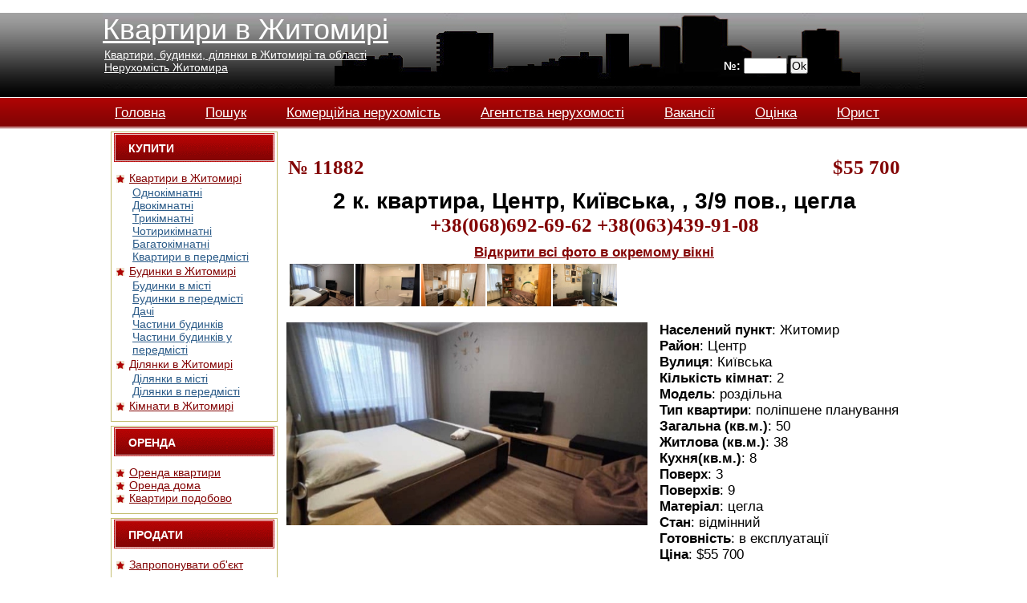

--- FILE ---
content_type: text/html; charset=UTF-8
request_url: https://kvartira.zhitomir.ua/kvartira-v-zhitomire-11882.html
body_size: 9357
content:
﻿<!DOCTYPE html>
<html>
<head>


  <!-- Инициализация Google Analytics -->
<script>
  window.dataLayer = window.dataLayer || [];

  function loadGtag() {
    var script = document.createElement('script');
    script.src = 'https://www.googletagmanager.com/gtag/js?id=G-F5RLBZJ3GM';
    script.onload = function() {
      gtag('js', new Date());
      gtag('config', 'G-F5RLBZJ3GM');
    };
    script.onerror = function() {
      console.warn('Скрипт gtag.js не загрузился. Возможно, он заблокирован.');
    };
    document.head.appendChild(script);
  }

  loadGtag();
</script>





<meta name="viewport" content="width=device-width, initial-scale=1">

<script type="text/javascript">
<!--
function confirmDelete()
{
var agree=confirm("Вы уверены, что хотите удалить?");
if (agree)
return true ;
else
return false ;
}
function open_window(url)
{
cwin = window.open(url,"attach","width=350,height=400,toolbar=no,resizable=yes");
}
function ptoutput(theText)
{
document.write(theText);
}
//-->
</script>


<script type="text/javascript">
<!--

function SetVisible(CurObj)
{

if (CurObj.name=="sdelka")
{
	if (CurObj.value==1)
	{
	document.getElementById('arenda').style.display='none';
	document.getElementById('prodazha').style.display='';
	}
	if (CurObj.value==2)
	{
	document.getElementById('prodazha').style.display='none';
	document.getElementById('arenda').style.display='';
	}
}

if (CurObj.name=="type_prodazha")
{
	if (CurObj.value==6)
	{
	document.getElementById('kvartity').style.display='';
	document.getElementById('doma').style.display='none';
	document.getElementById('uchastki').style.display='none';
	}
	if (CurObj.value==7)
	{
	document.getElementById('kvartity').style.display='none';
	document.getElementById('doma').style.display='';
	document.getElementById('uchastki').style.display='none';
	}
	if (CurObj.value==8)
	{
	document.getElementById('kvartity').style.display='none';
	document.getElementById('doma').style.display='none';
	document.getElementById('uchastki').style.display='';
	}
}


if (CurObj.name=="type_arenda")
{
	if (CurObj.value==10)
	{
	document.getElementById('kvartity_arenda').style.display='';
	document.getElementById('doma_arenda').style.display='none';
	document.getElementById('kvartity_sutki').style.display='none';
	}
	if (CurObj.value==11)
	{
	document.getElementById('kvartity_arenda').style.display='none';
	document.getElementById('doma_arenda').style.display='';
	document.getElementById('kvartity_sutki').style.display='none';
	}
	if (CurObj.value==12)
	{
	document.getElementById('kvartity_arenda').style.display='none';
	document.getElementById('doma_arenda').style.display='none';
	document.getElementById('kvartity_sutki').style.display='';
	}
}


}
//-->
</script>



<script type="text/javascript">
<!--
function NewWindow(mypage,myname,w,h,scroll)
{
		var win= null;
		  var winl = (screen.width-w)/2;
		  var wint = (screen.height-h)/2-50;
		  var settings  ='height='+h+',';
		      settings +='width='+w+',';
		      settings +='top='+wint+',';
		      settings +='left='+winl+',';
		      settings +='scrollbars=yes,';
		      settings +='resizable=no, menubar=no, status=no, location=no, toolbar=no';
		  win=window.open(mypage,myname,settings);
		  if(parseInt(navigator.appVersion) >= 4)
			{
				win.window.focus();
			}
}
//-->
</script>



 		<meta http-equiv="content-type" content="text/html;charset=utf-8" />
 		<meta name="keywords" content="Квартира, Житомир, Центр , недвижимость" />
 		
		<meta name="description" content="Квартира в Житомире, Центр, Київська, $55 700. Продаж, оренда нерухомості в Житомирі. Квартири, будинки, ділянки. Портал нерухомості №1 у Житомирі." />
		<style type="text/css"><!-- 
* {
	margin: 0;
	padding: 0;
}

body {
	/*background: #000000 url(https://kvartira.zhitomir.ua/template/new/images/back_all2.gif);*/
	background: #FFFFFF;
}

body, th, td, input, textarea {
	font-family: 'Arial', Helvetica, sans-serif;
	font-size: 14px;
	/*color: #666666;*/
}


h1, h2, h3 {
	color: black;
}

h1 {
	font-size: 2em;
}

h2 {
	text-transform: uppercase;
	font-size: 1.1em;
	font-weight: bold;
	color: #2C5C89;
}


h3 {
	font-size: 1.3em;
}

/*
p, ul, ol {
	margin-top: 1.5em;
	font-size: 1.1em;
}
*/
p, ol {
	margin-top: 1.5em;
	font-size: 1.1em;
}


ul, ol {
	margin-left: 3em;
}

a {
	text-decoration: underline;
	color: #2C5C89;
}

a:hover {
	border: none;
	text-decoration: none;
}

h1 a, h2 a, h3 a {
	border: none;
	text-decoration: none;
	color: #2C5C89;
}

h1 a:hover, h2 a:hover, h3 a:hover {
	background: none;
	color: #2C5C89;
}

hr {
	display: none;
}

#mainpage
{
background: url(https://kvartira.zhitomir.ua/template/new/images/back_all_new.gif) repeat-x;
}


/* Header */

#header {
	width: /*758px;*/1024px;
	margin: 0 auto;
	height: 144px;
}

#menu {
	height: 35px;
	width: /*718px;*/1024px;
	/*padding-left: 14px;*/
}

#menu ul {
	margin-left: 15px;
	padding: 0;
	list-style: none;
	line-height: normal;
}

#menu li {
	float: left;
}

#menu a {
	display: block;
	float: left;
	height: 33px;
	/*width: 105px;*/
	margin-right: 50px;
	text-decoration: underline;
	font-size: 1.2em;
	/*font-weight: bold;*/
	color: #ffffff;
	padding-top: 20px;
    text-align: center;
}

#menu a:hover {
    height: 33px;
	color: #F5F3C1;
	/*background: url(https://kvartira.zhitomir.ua/template/new/images/buttons_r.gif) repeat-x;*/
}



/* Logo */

#logo {
	width: /*758px;*/1024px;
	height: /*141px;*/95px;
	margin: 0 auto;
	background: url(https://kvartira.zhitomir.ua/template/new/images/headkvartira3.jpg);

}


#logo h1 {
	padding-top: 10px;
	padding-left: 20px;
	color: #ffffff;
	font-size: 34px;
}

#logo h2 {
	/*font-style: italic;*/
	font-size: 14px;
	padding-left: 20px;
}

#logo p {
	clear: left;
	margin: 0;
	padding: 0 0 0 20px;
	line-height: normal;
	font-size: 1.2em;
	font-weight: bold;
	color: #ffffff;
}

#logo a {
	color: #FFFFFF;
}

/* Page */

#page {
	width: 1024px;/*820px;*/
	margin: 0 auto;
	border-top: none;
	padding-top: /*20px;*/2px;
}

/* Content */

#content {
	float: left;
	width: /*600px;*/787px;
	padding-left: 1px;
}

.back
{
/*background: url(https://kvartira.zhitomir.ua/template/new/images/table_back_new.gif) repeat-y*/
}

.top
{
/*background: url(https://kvartira.zhitomir.ua/template/new/images/top.gif) no-repeat top*/
}

.bottom
{
/*background: url(https://kvartira.zhitomir.ua/template/new/images/bottom.gif) no-repeat bottom;*/
padding: 10px;
/*
padding-left: 30px;
padding-top: 15px;
*/
}

#content H4 a
{
text-transform: uppercase;
text-decoration: underline;
color: #830404;
font-family: Georgia, "Times New Roman", Times, serif
}

#content H2
{
text-transform: uppercase;
color: #830404;
font-size: 25px;
padding-bottom: 10px;
font-family: "Times New Roman", Times, serif
}

#content a
{
color: #830404;
text-decoration: none;
}

#content a:hover
{
color: #830404;
text-decoration: underline;
}

#content a:visited
{
color: #830404;
}

#content ol, #content ul
{
margin-left: 30px;
}

/* Sidebars */

.sidebar {
	float: left;
	width: /*229px;*/200px;
	margin-left: 10px;
	margin-top: 0px;
	/*background: #EFE1CE;*/
}

.sidebar ul {
	margin: 0;
	padding: 0;
	margin-left: 1px;
	list-style: none;

}


#sidebar2 {
	width: /*433px;*/208px;
}

#sidebar2 h2 {
	background: url(https://kvartira.zhitomir.ua/template/new/images/title_new.gif) no-repeat center top;
	height: 27px;
	color: #FFFFFF;
	padding-left: 20px;
	padding-top: 11px;
	font-size: 1em;
    /*
	text-transform: uppercase;
	font-weight: bold;*/
}



#sidebar2 .r1
{
border: 1px solid #C4BE71;
/*background: #EFE1CE;*/
padding: 1px;
}

#sidebar2 ul
{
padding-top: 10px;
padding-bottom: 10px;
}


#sidebar2 li a {
	border: none;
	background: url(https://kvartira.zhitomir.ua/template/new/images/small.gif) no-repeat 4px 4px;
	padding-left: 20px;
	color: #830404;
}

#sidebar2 li a:hover {
	border: none;
	background: url(https://kvartira.zhitomir.ua/template/new/images/small2.gif) no-repeat 4px 4px;
	padding-left: 20px;
	color: #FF8401;
}


/* Footer */
#footer
{
height: 64px;
background: url(https://kvartira.zhitomir.ua/template/new/images/footer.gif) repeat-x;
padding-top: 20px;
}

#footer p {
	text-align: center;
	font-size: 9px;
	color: #ffffff;
	margin: 0px;
	padding: 0px;
}
#footer a
{
color: #FFFFFF
}
#burger{
	display:none;
	position: absolute;
    top: 97px;
    left: 0px;
	cursor:pointer;
}
#fon{
	display:none;
	position:fixed;
	top:0;
	right:0;
	bottom:0;
	left:0;
	background: rgba(0,0,0,.9);
    z-index: 100;
}
#mobmenu {
	display:none;
}

@media screen and (max-width: 1044px){
	#mobmenu {
		display:block;
	}
	#mobmenu a {
		margin: 3px 0px;
		display: block;
	}
	#header {
		width: 100%;
		height: auto;
	}
	#logo {
		width: 100%;
		height: auto;
	}
	#logo h1 {
		text-align: center;
		padding-top: 4px;
		padding-left: 0;
	}
	#logo table,#logo table tr,#logo table td,#logo table tbody{
		display:block;
		width:100%;
	}
	#logo table h2, #gobyid{
		text-align:center;
	}
	#menu {
		width: 100%;
		margin: 8px auto;
		text-align: center;
		height: 0px;
	}
	#menu ul {
		display: block;
		margin-left: 0;
		padding: 0;
		text-align: center;
	}
	#menu li {
		float: none;
		display: inline-block;
	}
	#page {
		display: none;
	}
	#content {
		float: none;
		width: 100%;
		padding-left: 0px;
	}
	#footer {
		height: auto;
		background-size: contain;
	}
	#footer p {
		font-size: 11px;
	}
	#footer div p {
		padding-bottom: 15px;
	}
	#content .back .top .bottom fieldset table tr td{
		text-align: center;
	}
	#content .back .top .bottom fieldset table tr td > div{
		float: none !important;
		display: inline-block;
	}
	#content .back .top .bottom fieldset > h3{
		text-align: center;
	}
	#page {
		overflow-x: hidden;
		overflow-y: scroll;
		display: none;
		left: -237px;
		position: fixed;
		background: #fff;
		z-index: 100;
		top: 0;
		bottom: 0;
		width: 235px;
		box-shadow: 1px 0px 1px rgba(0,0,0,.7);
	}
	#burger{
		display:inline-block;
	}
	iframe{
		width:100% !important;
	}
	#imagerows td,#imagerows tr{
		display:inline-block;
	}
	textarea{width:100%;}
	fieldset input[type="text"]{
		width:240px;
	}
}

@media screen and (max-width: 520px){
	#logo {
		background-size: cover;
	}
	.bottom img[width='450']{
		width: 100%;
	}
	.page_display table[rules='rows'] table tr td{
		display: block;
		text-align: left;
	}
	.page_display table[rules='rows'] table tr td ins{
		margin: 5px 0;
		display: block;
	}
} --></style>
		<style type="text/css"><!-- .small {
	font-size:10px;
}
.medium {
	font-size:12px;
}
.large {
	font-size:14px;
} --></style>
		<title>
		№ 11882 - Квартира 2к., Центр, Київська , $55 700  		</title>
		<link rel="alternate" type="application/rss+xml" title="Недвижимость Житомира - Last Modified Listings RSS Feed" href="index.php?action=rss_lastmodified_listings" />


		<meta property="og:image" content="/images/listing_photos/11882_img20230818025255.jpg">


</head>
<body>


<!--<div id="burger"><img src="/burger.png" width="28" height="28"></div><div id="fon"></div>-->
<div id="burger"><img src="/mobile_menu.jpg" width="109" height="38" alt="menu"></div><div id="fon"></div>





<div id="mainpage">
<!-- start header -->
<div id="header">
 <div id="logo">


	<a href="/" style="font-size:36px;">Квартири в Житомирі</a>
	<table width="100%">
		<tr>
			<td>
				<a href="/" style="font-size:14px;">Квартири, будинки, ділянки в Житомирі та області</a><br />
				<a href="/" style="font-size:14px;">Нерухомість Житомира</a>
			</td>

			<td align="right" valign="bottom">

                	<form id="gobyid" name="gobyid" action="/go_by_id.php" method="GET" style="display: flex; justify-content: end;">
					<font color="white">
					<strong>№:</strong> <input name="num" type="text" value="" MAXLENGTH = "5" SIZE = "5"> <input type="submit" value="Ok">
        			</font>
        			</form>


			</td>
		</tr>
	</table>

  </div>
	<div id="menu">
		<ul>
			<li><a href="/">Головна</a></li>
			<li><a href="https://kvartira.zhitomir.ua/page-%D0%9F%D0%BE%D0%B8%D1%81%D0%BA-30.html">Пошук</a></li>
			<li><a href="https://city.zhitomir.ua/uk/">Комерційна нерухомість</a></li>
			<li><a href="https://kvartira.zhitomir.ua/index.php?action=page_display&PageID=6">Агентства нерухомості</a></li>
			<!--<li><a href="https://kvartira.zhitomir.ua/page-%D0%9D%D0%B5%D0%B4%D0%B2%D0%B8%D0%B6%D0%B8%D0%BC%D0%BE%D1%81%D1%82%D1%8C-%D0%B2-%D0%BA%D1%80%D0%B5%D0%B4%D0%B8%D1%82.-%D0%98%D0%BF%D0%BE%D1%82%D0%B5%D0%BA%D0%B0-%D0%BD%D0%B0-%D0%BA%D0%B2%D0%B0%D1%80%D1%82%D0%B8%D1%80%D1%8B-%D0%B8-%D0%B4%D0%BE%D0%BC%D0%B0-31.html">Кредит</a></li>-->
			<!--<li><a href="https://kvartira.zhitomir.ua/page-%D0%97%D0%B0%D1%8F%D0%B2%D0%BA%D0%B0-%D0%BD%D0%B0-%D0%BF%D0%BE%D0%BA%D1%83%D0%BF%D0%BA%D1%83-%D0%BD%D0%B5%D0%B4%D0%B2%D0%B8%D0%B6%D0%B8%D0%BC%D0%BE%D1%81%D1%82%D0%B8-%D0%B2-%D0%96%D0%B8%D1%82%D0%BE%D0%BC%D0%B8%D1%80%D0%B5-14.html">Купить</a></li>-->
			<!--<li><a href="https://kvartira.zhitomir.ua/page-%D0%AD%D0%BA%D1%81%D0%BA%D0%BB%D1%8E%D0%B7%D0%B8%D0%B2%D0%BD%D1%8B%D0%B5-%D0%BF%D1%80%D0%B5%D0%B4%D0%BB%D0%BE%D0%B6%D0%B5%D0%BD%D0%B8%D1%8F-%D0%BF%D1%80%D0%BE%D0%B4%D0%B0%D0%B6%D0%B8-%D0%BD%D0%B5%D0%B4%D0%B2%D0%B8%D0%B6%D0%B8%D0%BC%D0%BE%D1%81%D1%82%D0%B8-18.html">Эксклюзивы</a></li>-->
			<li><a href="https://kvartira.zhitomir.ua/page-%D0%92%D0%B0%D0%BA%D0%B0%D0%BD%D1%81%D0%B8%D0%B8-%D1%80%D0%B8%D1%8D%D1%82%D0%BE%D1%80%D0%B0-%D0%B2-%D0%96%D0%B8%D1%82%D0%BE%D0%BC%D0%B8%D1%80%D0%B5.-%D0%A0%D0%B0%D0%B1%D0%BE%D1%82%D0%B0-%D1%80%D0%B8%D1%8D%D0%BB%D1%82%D0%BE%D1%80%D0%B0-%D0%B2-%D0%96%D0%B8%D1%82%D0%BE%D0%BC%D0%B8%D1%80%D0%B5.-24.html">Вакансії</a></li>
			<li><a href="https://kvartira.zhitomir.ua/page-%D0%AD%D0%BA%D1%81%D0%BF%D0%B5%D1%80%D1%82%D0%BD%D0%B0%D1%8F-%D0%BE%D1%86%D0%B5%D0%BD%D0%BA%D0%B0-%D0%BD%D0%B5%D0%B4%D0%B2%D0%B8%D0%B6%D0%B8%D0%BC%D0%BE%D1%81%D1%82%D0%B8--%D0%B2-%D0%96%D0%B8%D1%82%D0%BE%D0%BC%D0%B8%D1%80%D0%B5-25.html">Оцінка</a></li>
			<li><a href="https://kvartira.zhitomir.ua/page-%D0%AE%D1%80%D0%B8%D0%B4%D0%B8%D1%87%D0%B5%D1%81%D0%BA%D0%B8%D0%B5-%D1%83%D1%81%D0%BB%D1%83%D0%B3%D0%B8-29.html">Юрист</a></li>

		</ul>
	</div>
<!-- end header -->
</div>
<!-- start page -->
<div id="page">

	<!-- start sidebar two -->
	<div id="sidebar2" class="sidebar">
		    <div class="r1">
				<ul id="mobmenu">
					<li><a href="/">Головна</a></li>
					<li><a href="https://kvartira.zhitomir.ua/page-%D0%9F%D0%BE%D0%B8%D1%81%D0%BA-30.html">Пошук</a></li>
					<!--<li><a href="https://kvartira.zhitomir.ua/page-%D0%9D%D0%B5%D0%B4%D0%B2%D0%B8%D0%B6%D0%B8%D0%BC%D0%BE%D1%81%D1%82%D1%8C-%D0%B2-%D0%BA%D1%80%D0%B5%D0%B4%D0%B8%D1%82.-%D0%98%D0%BF%D0%BE%D1%82%D0%B5%D0%BA%D0%B0-%D0%BD%D0%B0-%D0%BA%D0%B2%D0%B0%D1%80%D1%82%D0%B8%D1%80%D1%8B-%D0%B8-%D0%B4%D0%BE%D0%BC%D0%B0-31.html">Кредит</a></li>-->
					<!--<li><a href="https://kvartira.zhitomir.ua/page-%D0%97%D0%B0%D1%8F%D0%B2%D0%BA%D0%B0-%D0%BD%D0%B0-%D0%BF%D0%BE%D0%BA%D1%83%D0%BF%D0%BA%D1%83-%D0%BD%D0%B5%D0%B4%D0%B2%D0%B8%D0%B6%D0%B8%D0%BC%D0%BE%D1%81%D1%82%D0%B8-%D0%B2-%D0%96%D0%B8%D1%82%D0%BE%D0%BC%D0%B8%D1%80%D0%B5-14.html">Купить</a></li>-->
					<!--<li><a href="https://kvartira.zhitomir.ua/page-%D0%AD%D0%BA%D1%81%D0%BA%D0%BB%D1%8E%D0%B7%D0%B8%D0%B2%D0%BD%D1%8B%D0%B5-%D0%BF%D1%80%D0%B5%D0%B4%D0%BB%D0%BE%D0%B6%D0%B5%D0%BD%D0%B8%D1%8F-%D0%BF%D1%80%D0%BE%D0%B4%D0%B0%D0%B6%D0%B8-%D0%BD%D0%B5%D0%B4%D0%B2%D0%B8%D0%B6%D0%B8%D0%BC%D0%BE%D1%81%D1%82%D0%B8-18.html">Эксклюзивы</a></li>-->
					<li><a href="https://kvartira.zhitomir.ua/page-%D0%92%D0%B0%D0%BA%D0%B0%D0%BD%D1%81%D0%B8%D0%B8-%D1%80%D0%B8%D1%8D%D1%82%D0%BE%D1%80%D0%B0-%D0%B2-%D0%96%D0%B8%D1%82%D0%BE%D0%BC%D0%B8%D1%80%D0%B5.-%D0%A0%D0%B0%D0%B1%D0%BE%D1%82%D0%B0-%D1%80%D0%B8%D1%8D%D0%BB%D1%82%D0%BE%D1%80%D0%B0-%D0%B2-%D0%96%D0%B8%D1%82%D0%BE%D0%BC%D0%B8%D1%80%D0%B5.-24.html">Вакансії</a></li>
					<li><a href="https://kvartira.zhitomir.ua/page-%D0%AD%D0%BA%D1%81%D0%BF%D0%B5%D1%80%D1%82%D0%BD%D0%B0%D1%8F-%D0%BE%D1%86%D0%B5%D0%BD%D0%BA%D0%B0-%D0%BD%D0%B5%D0%B4%D0%B2%D0%B8%D0%B6%D0%B8%D0%BC%D0%BE%D1%81%D1%82%D0%B8--%D0%B2-%D0%96%D0%B8%D1%82%D0%BE%D0%BC%D0%B8%D1%80%D0%B5-25.html">Оцінка</a></li>
					<li><a href="https://kvartira.zhitomir.ua/page-%D0%AE%D1%80%D0%B8%D0%B4%D0%B8%D1%87%D0%B5%D1%81%D0%BA%D0%B8%D0%B5-%D1%83%D1%81%D0%BB%D1%83%D0%B3%D0%B8-29.html">Юрист</a></li>

				</ul>
				<h2>Купити</h2>
				<ul>
					<li><a href="/prodazha_kvartir_v_zhitomire.html">Квартири в Житомирі</a></li>

					<table>
					<tr>
					<td width="20"></td>
					<td>
					<a href="/prodazha-odnokomnatnyh-kvartir-v-zhitomire.html">Однокімнатні</a><br />
					<a href="/prodazha-dvuhkomnatnyh-kvartir-v-zhitomire.html">Двокімнатні</a><br />
					<a href="/prodazha-trehkomnatnyh-kvartir-v-zhitomire.html">Трикімнатні</a><br />
					<a href="/prodazha-chetyrehkomnatnyh-kvartir-v-zhitomire.html">Чотирикімнатні</a><br />
					<a href="/prodazha-drugih-kvartir-v-zhitomire.html">Багатокімнатні</a><br />
					<a href="/prodazha-kvartir-v-prigorode-zhitomira.html">Квартири в передмісті</a><br />
					</td>
					</tr>
					</table>

					<li><a href="/prodazha_domov_v_zhitomire.html">Будинки в Житомирі</a></li>

					<table>
					<tr>
					<td width="20"></td>
					<td>
					<a href="/prodam-dom-v-zhitomire.html">Будинки в місті</a><br />
					<a href="/prodam-dom-v-prigorode.html">Будинки в передмісті</a><br />

					<a href="/prodazha-dach-v-zhitomire.html">Дачі</a><br />
					<a href="/prodazha-chastey-domov-v-zhitomire.html">Частини будинків</a><br />
					<a href="/prodazha-chastey-domov-v-prigorode-zhitomira.html">Частини будинків у передмісті</a><br />
					</td>
					</tr>
					</table>

					<li><a href="/prodazha_uchastkov_v_zhitomire.html">Ділянки в Житомирі</a></li>

					<table>
					<tr>
					<td width="20"></td>
					<td>
					<a href="/prodazha-uchastkov-v-zhitomire.html">Ділянки в місті</a><br />
					<a href="/prodazha-uchastkov-v-zhitomirskom-rayone.html">Ділянки в передмісті</a><br />
					</td>
					</tr>
					</table>

					<li><a href="/prodazha_komnat_v_zhitomire.html">Кімнати в Житомирі</a></li>

				</ul>
		      </div>
   			  <div><img src="images/spacer.gif" width="1" height="5px" alt="" /></div>

		    <div class="r1">
				<h2>Оренда</h2>
				<ul>
					<li><a href="/snjat-kvartiru-v-zhitomire.html">Оренда квартири</a></li>
					<li><a href="/snjat-dom-v-zhitomire.html">Оренда дома</a></li>
					<li><a href="/snjat-kvartiru-v-zhitomire-posutochno.html">Квартири подобово</a></li>
				</ul>
		      </div>

			  <div><img src="images/spacer.gif" width="1" height="5px" alt="" /></div>

		    <div class="r1">
				<h2>Продати</h2>
				<ul>
					<li><a href="https://kvartira.zhitomir.ua/page-%D0%97%D0%B0%D1%8F%D0%B2%D0%BA%D0%B0-%D0%BD%D0%B0-%D0%BF%D1%80%D0%BE%D0%B4%D0%B0%D0%B6%D1%83-%D0%BD%D0%B5%D0%B4%D0%B2%D0%B8%D0%B6%D0%B8%D0%BC%D0%BE%D1%81%D1%82%D0%B8-%D0%B2-%D0%96%D0%B8%D1%82%D0%BE%D0%BC%D0%B8%D1%80%D0%B5-15.html">Запропонувати об'єкт</a></li>
				</ul>
		      </div>

			  <div><img src="images/spacer.gif" width="1" height="5px" alt="" /></div>

		    <div class="r1">
				<h2>ТОП Агентств</h2>
				<ul>
					<li><a href="https://city.zhitomir.ua/">Агентство нерухомості СІТІ, м.Житомир</a></li>
					<li><a href="https://kvartira.zhitomir.ua/index.php?action=page_display&PageID=6">Агентства нерухомості в Житомирі</a></li>
					
										
				</ul>				</ul>
		      </div>

			  <div><img src="images/spacer.gif" width="1" height="5px" alt="" /></div>
			  
			  


		    <div class="r1">
				<h2>Нова нерухомість</h2>
				<ul>
					<form action="https://feedburner.google.com/fb/a/mailverify" method="post" target="popupwindow" onsubmit="window.open('https://feedburner.google.com/fb/a/mailverify?uri=zhitomir-estate', 'popupwindow', 'scrollbars=yes,width=550,height=520');return true">
					Розсилка нових об'єктів нерухомості на E-mail
					<input type="text" style="width:190px" name="email"/>
					<input type="hidden" value="zhitomir-estate" name="uri"/>
					<input type="hidden" name="loc" value="ru_RU"/>
					<input type="submit" value="Подписаться" />
					</form>
				</ul>

		      </div>
        
			</div>				
			<br />


		      </div>
			  <div><img src="images/spacer.gif" width="1" height="5px" alt="" /></div>


	</div>
	<!-- end sidebar two -->


	<!-- end sidebar two -->

	<!-- start content -->
	<div id="content">
		<div class="back">
		 <div class="top">
			<div class="bottom">
			<table width="100%" border="0">
<tr>

<td align = "left" valign = "top">
<h2>№ 11882</h2>
</td>

<td align = "right" valign = "top">
<h2>$55 700</h2>
</td>

</tr>
</table>
<div align="center"><h1 style="font-size:28;">2 к. квартира, Центр, Київська, , 3/9 пов., цегла</h1></div>
<div align="center"><h2><a href="tel:+38(068)692-69-62">+38(068)692-69-62</a> <a href="tel:+38(063)439-91-08">+38(063)439-91-08</a></h2></div>


<div align="center">
<script type="text/javascript">
<!--

//window.name="view_flats";
var win= null;
function NewWindow(mypage,myname,w,h,scroll)
{
  var winl = (screen.width-w)/2;
  var wint = (screen.height-h)/2-50;
  var settings  ='height='+h+',';
      settings +='width='+w+',';
      settings +='top='+wint+',';
      settings +='left='+winl+',';
      settings +='scrollbars=yes,';
      settings +='resizable=no, menubar=no, status=no, location=no, toolbar=no';
  win=window.open(mypage,myname,settings);
  if(parseInt(navigator.appVersion) >= 4)
  {
    win.window.focus();
  }
}
//-->
</script>


<a href="/photo_view.php?listingID=11882" onclick="NewWindow('https://kvartira.zhitomir.ua/photo_view.php?listingID=11882','view','800','650','no'); return false;"><strong><ins><big>Відкрити всі фото в окремому вікні</big></ins></strong></a>

<table width="100%" border="0">
<tr>
<td align = "left" valign = "top">
<table id="imagerows"><tr><td><a href="javascript:imgchange('11882_img20230818025255.jpg','thumb_11882_img20230818025255.jpg','')"> <div style="overflow: hidden; height: 53px;" ><img src="https://kvartira.zhitomir.ua/images/listing_photos/thumb_11882_img20230818025255.jpg" height="60" width="80" alt="thumb_11882_img20230818025255.jpg" /></a></div></td><td><a href="javascript:imgchange('11882_img20230818025228.jpg','thumb_11882_img20230818025228.jpg','')"> <div style="overflow: hidden; height: 53px;" ><img src="https://kvartira.zhitomir.ua/images/listing_photos/thumb_11882_img20230818025228.jpg" height="60" width="80" alt="thumb_11882_img20230818025228.jpg" /></a></div></td><td><a href="javascript:imgchange('11882_img20230818025156.jpg','thumb_11882_img20230818025156.jpg','')"> <div style="overflow: hidden; height: 53px;" ><img src="https://kvartira.zhitomir.ua/images/listing_photos/thumb_11882_img20230818025156.jpg" height="60" width="80" alt="thumb_11882_img20230818025156.jpg" /></a></div></td><td><a href="javascript:imgchange('11882_img20230817231359.jpg','thumb_11882_img20230817231359.jpg','')"> <div style="overflow: hidden; height: 53px;" ><img src="https://kvartira.zhitomir.ua/images/listing_photos/thumb_11882_img20230817231359.jpg" height="60" width="80" alt="thumb_11882_img20230817231359.jpg" /></a></div></td><td><a href="javascript:imgchange('11882_img20230817231309.jpg','thumb_11882_img20230817231309.jpg','')"> <div style="overflow: hidden; height: 53px;" ><img src="https://kvartira.zhitomir.ua/images/listing_photos/thumb_11882_img20230817231309.jpg" height="60" width="80" alt="thumb_11882_img20230817231309.jpg" /></a></div></td></tr></table>
</td>
</tr>
</table>


</div>
<br>
<div align="left" style="float:left;padding-right:15px;">
<a href="/photo_view.php?listingID=11882" onclick="NewWindow('https://kvartira.zhitomir.ua/photo_view.php?listingID=11882','view','800','650','no'); return false;">
<div style="overflow: hidden; height: 338px;" >
   <script type="text/javascript"> function imgchange(id,caption,description){if(document.images){document.getElementById('main').src = "https://kvartira.zhitomir.ua/images/listing_photos/" + id; document.getElementById('main').alt = caption; document.getElementById('main_image_description').innerHTML = description; } else { document.getElementById('main').src = "images/nophoto.gif";document.getElementById('main_image_description').innerHTML = ''; }}</script><img src="https://kvartira.zhitomir.ua/images/listing_photos/11882_img20230818025255.jpg" width="450" id="main" alt="" /><br /><div id="main_image_description"></div>
</div>
</a>
</div>



<div>
<big><strong>Населений пункт</strong>: Житомир<br /><strong>Район</strong>: Центр<br /><strong>Вулиця</strong>: Київська<br /><strong>Кількість кімнат</strong>: 2<br /><strong>Модель</strong>: роздільна<br /><strong>Тип квартири</strong>: поліпшене планування<br /><strong>Загальна (кв.м.)</strong>: 50<br /><strong>Житлова (кв.м.)</strong>: 38<br /><strong>Кухня(кв.м.)</strong>: 8<br /><strong>Поверх</strong>: 3<br /><strong>Поверхів</strong>: 9<br /><strong>Матеріал</strong>: цегла<br /><strong>Стан</strong>: відмінний<br /><strong>Готовність</strong>: в експлуатації<br /><strong>Ціна</strong>: $55 700<br /></big>
</div>

<br />
<table width="100%" border="0">
<tr>

<td align = "left" valign = "top">

<div style="float:left">
<div class="multiple_options_caption">Двері</div><div class="multiple_options"><ul><li>броньовані</li></ul></div><br /><div class="multiple_options_caption">Вікна</div><div class="multiple_options"><ul><li>металопластикові</li></ul></div><br /><div class="multiple_options_caption">Підлога</div><div class="multiple_options"><ul><li>ламінат</li></ul></div><br /><div class="multiple_options_caption">Санвузол</div><div class="multiple_options"><ul><li>бойлер<br /></li><li>колонка</li></ul></div><br /><div class="multiple_options_caption">Додатково</div><div class="multiple_options"><ul><li>телефон</li></ul></div><br /><div class="multiple_options_caption">Поруч є</div><div class="multiple_options"><ul><li>парк<br /></li><li>стоянка<br /></li><li>супермаркет<br /></li><li>школа</li></ul></div><br /><div class="multiple_options_caption">Умови продажу</div><div class="multiple_options"><ul><li>ТОРГ</li></ul></div><br />
</div>



<div align="right">
<!--
<div style="text-align: center; margin: 20px 0;">
  <a target="_blank" rel="nofollow" href="https://tds.pdl-profit.com/h/1dk16621163809d7d">
    <img src="https://kvartira.zhitomir.ua/banners/shvidki-groschi-1-600.png" alt="Швидкі Гроші" width="400" height="400" style="border-radius: 8px; box-shadow: 0 4px 8px rgba(0, 0, 0, 0.2);">
  </a>
</div>
-->


</div>


</td>

</tr>
</table>



<br />
Продаеться 2 кім квартира в центрі міста 
Будинок перероблений 
Є все необхідне 
Централізоване опалення 
Сантехніка нова 
Нові вікна ,двері 
Кімнати -косметичний ремонт
Район Авто вокзалу
Шукаємо 
1 кім в цьому районі
<br />

<br />

<b><big>Щоб дізнатися більше подробиць щодо цього об'єкта нерухомості або домовитися про перегляд, зверніться до нашого фахівця.</big></b>
<br />
<b><big>Контакти: +38(068)692-69-62 +38(063)439-91-08 - Юрій  Вікторович </big></b>
<br />
<b><big>Viber: <a href="viber://chat?number=+38(068)692-69-62">+38(068)692-69-62</a></big></b>
<br />

<b><big>Сайт: <a href="https://kvartira.zhitomir.ua/">kvartira.zhitomir.ua</a></big></b>
<br />

<b><big>Email: <a href="mailto:arturtimchuk743@gmail.com">arturtimchuk743@gmail.com</a></big></b>
<br />
<br />


Кількість переглядів: <b>2737</b>
<br />
<noindex> <a href="index.php?action=listingview&amp;listingID=11882&amp;printer_friendly=yes">Печатная версия этой страницы</a> </noindex>
<br />


Схожа нерухомість:
<table><tr><td><div align="center" style="float:left; width:360px; border: 1px dotted #830404; margin: 5px;position: relative;font-size: 16px;">
	<a href="https://kvartira.zhitomir.ua/kvartira-v-zhitomire-13558.html">Квартира 2 к. проспект Миру Полісся 2<br /><div style="overflow: hidden; height: 220px;" ><img src="/images/listing_photos/13558_2025050616.33.23.jpg" width="350" border="1" alt="Купить Квартира 2 к. проспект Миру Полісся 2"></div><br /></a><div style="background-color: rgba(131, 4, 4, 0.7);
            color: #FFF;
            font-size: 14px;
            position: absolute;
            top: 200px;
            right: 5px;
            padding: 8px 20px;"><b>71800$</b></div></div><div align="center" style="float:left; width:360px; border: 1px dotted #830404; margin: 5px;position: relative;font-size: 16px;">
	<a href="https://kvartira.zhitomir.ua/kvartira-v-zhitomire-13888.html">Квартира 2 к. Степана Бандери (АВТОНОМНЕ ОПА<br /><div style="overflow: hidden; height: 220px;" ><img src="/images/listing_photos/13888_002051ca2de4ad951b9ca52694bd2ca3a8fc92b3e057b8380fd9a122f68d21d4713cb2800cd1272686445.jpg" width="350" border="1" alt="Купить Квартира 2 к. Степана Бандери (АВТОНОМНЕ ОПА"></div><br /></a><div style="background-color: rgba(131, 4, 4, 0.7);
            color: #FFF;
            font-size: 14px;
            position: absolute;
            top: 200px;
            right: 5px;
            padding: 8px 20px;"><b>65000$</b></div></div><div align="center" style="float:left; width:360px; border: 1px dotted #830404; margin: 5px;position: relative;font-size: 16px;">
	<a href="https://kvartira.zhitomir.ua/kvartira-v-zhitomire-13476.html">Квартира 2 к. Синельниківська Преміум Парк<br /><div style="overflow: hidden; height: 220px;" ><img src="/images/listing_photos/13476_img7282.jpg" width="350" border="1" alt="Купить Квартира 2 к. Синельниківська Преміум Парк"></div><br /></a><div style="background-color: rgba(131, 4, 4, 0.7);
            color: #FFF;
            font-size: 14px;
            position: absolute;
            top: 200px;
            right: 5px;
            padding: 8px 20px;"><b>75800$</b></div></div><div align="center" style="float:left; width:360px; border: 1px dotted #830404; margin: 5px;position: relative;font-size: 16px;">
	<a href="https://kvartira.zhitomir.ua/kvartira-v-zhitomire-13134.html">Квартира 2 к. Театральна <br /><div style="overflow: hidden; height: 220px;" ><img src="/images/listing_photos/13134_img1267.jpg" width="350" border="1" alt="Купить Квартира 2 к. Театральна "></div><br /></a><div style="background-color: rgba(131, 4, 4, 0.7);
            color: #FFF;
            font-size: 14px;
            position: absolute;
            top: 200px;
            right: 5px;
            padding: 8px 20px;"><b>157000$</b></div></div><div align="center" style="float:left; width:360px; border: 1px dotted #830404; margin: 5px;position: relative;font-size: 16px;">
	<a href="https://kvartira.zhitomir.ua/kvartira-v-zhitomire-12822.html">Квартира 2 к. Князів Острозьких <br /><div style="overflow: hidden; height: 220px;" ><img src="/images/listing_photos/12822_img5514.jpg" width="350" border="1" alt="Купить Квартира 2 к. Князів Острозьких "></div><br /></a><div style="background-color: rgba(131, 4, 4, 0.7);
            color: #FFF;
            font-size: 14px;
            position: absolute;
            top: 200px;
            right: 5px;
            padding: 8px 20px;"><b>64600$</b></div></div><div align="center" style="float:left; width:360px; border: 1px dotted #830404; margin: 5px;position: relative;font-size: 16px;">
	<a href="https://kvartira.zhitomir.ua/kvartira-v-zhitomire-13494.html">Квартира 2 к. Юрія Вороного 18 <br /><div style="overflow: hidden; height: 220px;" ><img src="/images/listing_photos/13494_2025040816.42.12.jpg" width="350" border="1" alt="Купить Квартира 2 к. Юрія Вороного 18 "></div><br /></a><div style="background-color: rgba(131, 4, 4, 0.7);
            color: #FFF;
            font-size: 14px;
            position: absolute;
            top: 200px;
            right: 5px;
            padding: 8px 20px;"><b>45000$</b></div></div><div align="center" style="float:left; width:360px; border: 1px dotted #830404; margin: 5px;position: relative;font-size: 16px;">
	<a href="https://kvartira.zhitomir.ua/kvartira-v-zhitomire-11884.html">Квартира 2 к. Киев <br /><div style="overflow: hidden; height: 220px;" ><img src="/images/listing_photos/11884_imgc353c2f3120368bc4bdd7f7e0cc9904cv.jpg" width="350" border="1" alt="Купить Квартира 2 к. Киев "></div><br /></a><div style="background-color: rgba(131, 4, 4, 0.7);
            color: #FFF;
            font-size: 14px;
            position: absolute;
            top: 200px;
            right: 5px;
            padding: 8px 20px;"><b>55000$</b></div></div><div align="center" style="float:left; width:360px; border: 1px dotted #830404; margin: 5px;position: relative;font-size: 16px;">
	<a href="https://kvartira.zhitomir.ua/kvartira-v-zhitomire-13249.html">Квартира 2 к. Старий Бульвар <br /><div style="overflow: hidden; height: 220px;" ><img src="/images/listing_photos/13249_img6831.jpeg" width="350" border="1" alt="Купить Квартира 2 к. Старий Бульвар "></div><br /></a><div style="background-color: rgba(131, 4, 4, 0.7);
            color: #FFF;
            font-size: 14px;
            position: absolute;
            top: 200px;
            right: 5px;
            padding: 8px 20px;"><b>85000$</b></div></div></td></tr></table>
			</div>
			</div>
			</div>
	  </div>

	<!-- end content -->



	<div style="clear: both;">&nbsp;</div>
</div>
<!-- end page -->
<!-- start footer -->
<div id="footer">
	 <p>Copyright © 2009-2025 р. <a href="/">Квартири в Житомирі. Квартири, будинки, ділянки Житомир.</a></p>
	 <br />
<div align="center">
<p>
<a href="/prodazha_kvartir_v_zhitomire.html">Купити Квартиру</a>|
<a href="/prodazha_domov_v_zhitomire.html">Купити Дім</a>|
<a href="/prodazha_uchastkov_v_zhitomire.html">Купити Ділянку</a>|
<a href="/prodazha_komnat_v_zhitomire.html">Купити Кімнату</a>|
<a href="/snjat-kvartiru-v-zhitomire.html">Зніму квартиру</a>|
<a href="/page-Поиск-30.html">Пошук нерухомості в Житомирі</a>|
<a href="/news">Новини</a>|
<a href="https://kvartira.zhitomir.ua/page-planeta-auto-34.html">Планета Авто</a>|
|
<a href="https://kvartira.zhitomir.ua/page-granit-zhitomir-com-35.html">Граніт-Житомир</a>|
<br />
<a href="https://kvartira.zhitomir.ua/news/%d0%be%d0%b3%d0%b4%d1%8f%d0%b4%d0%b8/%d1%8f%d0%ba-%d0%be%d0%b1%d1%80%d0%b0%d1%82%d0%b8-%d0%b1%d0%b5%d0%b7%d0%ba%d0%b0%d1%80%d0%ba%d0%b0%d1%81%d0%bd%d1%96-%d0%bc%d0%b5%d0%b1%d0%bb%d1%96-%d1%96-%d0%bd%d0%b5-%d0%bf%d0%be%d0%bc%d0%b8%d0%bb/">Як обрати безкаркасні меблі і не помилитися</a> | <a href="https://kvartira.zhitomir.ua/news/%d0%b7%d0%b0%d0%ba%d0%be%d0%bd%d0%be%d0%b4%d0%b0%d0%b2%d1%81%d1%82%d0%b2%d0%be/komu-i-koli-potriben-yurist-po-nerukhomosti/">Кому і коли потрібен юрист по нерухомості?</a> | <a href="https://kvartira.zhitomir.ua/news/%d0%be%d0%b3%d0%b4%d1%8f%d0%b4%d0%b8/bezdepozitnii-bonus-v-kazino-slotor777-u-2025-roci/">Бездепозитний бонус в казино Slotor777 у 2025 році</a> | <a href="https://kvartira.zhitomir.ua/news/%d0%bf%d0%be%d1%80%d0%b0%d0%b4%d0%b8/%d0%bf%d1%96%d0%b4%d0%bb%d0%be%d0%b3%d0%be%d0%b2%d0%b8%d0%b9-%d0%bc%d0%be%d0%b1%d1%96%d0%bb%d1%8c%d0%bd%d0%b8%d0%b9-%d0%ba%d0%be%d0%bd%d0%b4%d0%b8%d1%86%d1%96%d0%be%d0%bd%d0%b5%d1%80/">Як вибрати підлоговий мобільний кондиціонер — поради для покупців</a> | <a href="https://kvartira.zhitomir.ua/news/%d0%be%d0%b3%d0%b4%d1%8f%d0%b4%d0%b8/%d0%bf%d1%96%d0%b4%d0%bb%d0%be%d0%b3%d0%be%d0%b2%d0%b8%d0%b9-%d0%bc%d0%be%d0%b1%d1%96%d0%bb%d1%8c%d0%bd%d0%b8%d0%b9-%d0%ba%d0%be%d0%bd%d0%b4%d0%b8%d1%86%d1%96%d0%be%d0%bd%d0%b5%d1%80/">Як вибрати підлоговий мобільний кондиціонер — поради для покупців</a> | </p>
</div>



</div><!-- end footer -->
</div>


<script
  src="https://code.jquery.com/jquery-2.2.4.min.js"
  integrity="sha256-BbhdlvQf/xTY9gja0Dq3HiwQF8LaCRTXxZKRutelT44="
  crossorigin="anonymous"></script>
  
 <script>
 $(document).mouseup(function(e){
	if($('#page').has(e.target).length===0 && $('#burger').css('display')==='block' && $('#page').css('left') == '0px'){
		$("#fon").hide();
		$('#page').animate({left: "-237px"},500);
	}
});
 $("#burger").on('click', function(){
	var page = $("#page");
	if(page.css("display") != 'block'){
		$("#fon").show();
		page.animate({left: 0}, 500).css('display','block');
	}else{
		$("#fon").hide();
		page.hide();
		page.animate({left: "-237px"}, 500);
	}
 });
 </script>
 
 



<script defer src="https://static.cloudflareinsights.com/beacon.min.js/vcd15cbe7772f49c399c6a5babf22c1241717689176015" integrity="sha512-ZpsOmlRQV6y907TI0dKBHq9Md29nnaEIPlkf84rnaERnq6zvWvPUqr2ft8M1aS28oN72PdrCzSjY4U6VaAw1EQ==" data-cf-beacon='{"version":"2024.11.0","token":"afe44c8d3ed54bf5958bca61363944ab","r":1,"server_timing":{"name":{"cfCacheStatus":true,"cfEdge":true,"cfExtPri":true,"cfL4":true,"cfOrigin":true,"cfSpeedBrain":true},"location_startswith":null}}' crossorigin="anonymous"></script>
</body>
</html><!-- 0.045 seconds -->